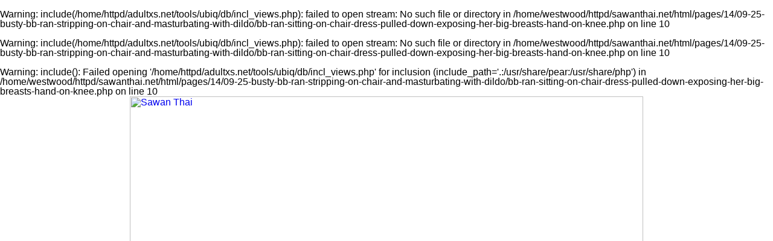

--- FILE ---
content_type: text/html; charset=UTF-8
request_url: http://www.sawanthai.net/pages/14/09-25-busty-bb-ran-stripping-on-chair-and-masturbating-with-dildo/bb-ran-sitting-on-chair-dress-pulled-down-exposing-her-big-breasts-hand-on-knee.php
body_size: 16800
content:
<br />
<b>Warning</b>:  include(/home/httpd/adultxs.net/tools/ubiq/db/incl_views.php): failed to open stream: No such file or directory in <b>/home/westwood/httpd/sawanthai.net/html/pages/14/09-25-busty-bb-ran-stripping-on-chair-and-masturbating-with-dildo/bb-ran-sitting-on-chair-dress-pulled-down-exposing-her-big-breasts-hand-on-knee.php</b> on line <b>10</b><br />
<br />
<b>Warning</b>:  include(/home/httpd/adultxs.net/tools/ubiq/db/incl_views.php): failed to open stream: No such file or directory in <b>/home/westwood/httpd/sawanthai.net/html/pages/14/09-25-busty-bb-ran-stripping-on-chair-and-masturbating-with-dildo/bb-ran-sitting-on-chair-dress-pulled-down-exposing-her-big-breasts-hand-on-knee.php</b> on line <b>10</b><br />
<br />
<b>Warning</b>:  include(): Failed opening '/home/httpd/adultxs.net/tools/ubiq/db/incl_views.php' for inclusion (include_path='.:/usr/share/pear:/usr/share/php') in <b>/home/westwood/httpd/sawanthai.net/html/pages/14/09-25-busty-bb-ran-stripping-on-chair-and-masturbating-with-dildo/bb-ran-sitting-on-chair-dress-pulled-down-exposing-her-big-breasts-hand-on-knee.php</b> on line <b>10</b><br />
<html>
<head>
<meta name="viewport" content="width=device-width, initial-scale=1.0"/>
<title>Sawan Thai</title>
<link href="http://www.adultxs.net/css/20/styles.css" rel="stylesheet" type="text/css">
<link href="/css/20/site.css" rel="stylesheet" type="text/css">
</head>
<body>
<div class="container">
	<div class="header_cont">
		<div class="header">
			<div class="logo">
				<a href="http://www.sawanthai.net/sawanthai.php" title="Sawan Thai"><img src="/images/layout/20/logo.jpg" style="width:100%;height:auto;" alt="Sawan Thai"></a>
			</div>
			<div class="toplist_show">
			<div class="toplist">
				<div class="toplist_4x3">
				<ul>
					<li><a href="http://www.bigtitsjapan.com" title="ref 0">Big Tits Japan</a></li>
<li><a href="http://www.asianlover.com" title="ref 0">Asian Lover</a></li>
<li><a href="http://www.jplesbians.com" title="ref 0">Japanese Lesbians</a></li>
<li><a href="http://www.asian-shemales.org" title="ref 0">Asian Shemales</a></li>
<li><a href="http://www.thaidolls.net" title="ref 0">Thai Dolls</a></li>
<li><a href="http://www.jpaipan.com" title="ref 0">Japanese Paipan</a></li>
<li><a href="http://www.asian911.net" title="ref 0">Asian 911</a></li>
<li><a href="http://www.tokyo10s.com" title="ref 0">Tokyo 10s</a></li>
<li><a href="http://www.jp-sex.org" title="ref 0">Japanese Sex</a></li>
<li><a href="http://www.jpidols.com" title="ref 0">Japanese Idols</a></li>
<li><a href="http://www.asian-schoolgirls.org" title="ref 0">Asian Schoolgirls</a></li>
<li><a href="http://www.dekapai.net" title="ref 0">Dekapai</a></li>
				</ul>
				</div>
				<div class="toplist_3x3">
				<ul>
					<li><a href="http://www.bigtitsjapan.com" title="ref 0">Big Tits Japan</a></li>
<li><a href="http://www.asianlover.com" title="ref 0">Asian Lover</a></li>
<li><a href="http://www.jplesbians.com" title="ref 0">Japanese Lesbians</a></li>
<li><a href="http://www.asian-shemales.org" title="ref 0">Asian Shemales</a></li>
<li><a href="http://www.thaidolls.net" title="ref 0">Thai Dolls</a></li>
<li><a href="http://www.jpaipan.com" title="ref 0">Japanese Paipan</a></li>
<li><a href="http://www.asian911.net" title="ref 0">Asian 911</a></li>
<li><a href="http://www.tokyo10s.com" title="ref 0">Tokyo 10s</a></li>
<li><a href="http://www.jp-sex.org" title="ref 0">Japanese Sex</a></li>
				</ul>
				</div>
			</div>
			</div>
		</div>

		<div style="clear:both;"></div>
		<div class="buttons_cont">
			<a href="/sawanthai.php" class="btn_main">MOST RECENT</a>
			<a href="/cats/viewed/index.php" class="btn_main">MOST VIEWED</a>
			<a href="/cats/rated/index.php" class="btn_main">TOP RATED</a>
			<a href="/chat.php" class="btn_main">LIVE CHAT</a>
		</div>
		<div style="clear:both;"></div>
	<br />
<b>Warning</b>:  Use of undefined constant shavasns - assumed 'shavasns' (this will throw an Error in a future version of PHP) in <b>/home/westwood/httpd/sawanthai.net/html/pages/14/09-25-busty-bb-ran-stripping-on-chair-and-masturbating-with-dildo/bb-ran-sitting-on-chair-dress-pulled-down-exposing-her-big-breasts-hand-on-knee.php</b> on line <b>73</b><br />
<h1><a href="/io/click.php" rel="nofollow">Click here to download the complete picture set</a></h1>

	</div>

	<div style="clear:both;margin-top:8px;"></div>
	<div class="pic">
		<a href="/content/shavasns/14/0925/bb-ran/ubiq/685/08-bb-ran-sitting-on-chair-dress-pulled-down-exposing-her-big-breasts-hand-on-knee.jpg" title="Bb ran sitting on chair dress pulled down exposing her big breasts hand on knee"><img src="/content/shavasns/14/0925/bb-ran/ubiq/685/08-bb-ran-sitting-on-chair-dress-pulled-down-exposing-her-big-breasts-hand-on-knee.jpg" srcset="/content/shavasns/14/0925/bb-ran/ubiq/321/08-bb-ran-sitting-on-chair-dress-pulled-down-exposing-her-big-breasts-hand-on-knee.jpg 321w, /content/shavasns/14/0925/bb-ran/ubiq/554/08-bb-ran-sitting-on-chair-dress-pulled-down-exposing-her-big-breasts-hand-on-knee.jpg 554w, /content/shavasns/14/0925/bb-ran/ubiq/685/08-bb-ran-sitting-on-chair-dress-pulled-down-exposing-her-big-breasts-hand-on-knee.jpg 685w" alt="Bb ran sitting on chair dress pulled down exposing her big breasts hand on knee" style="width:100%;max-width:685px;height:auto;margin-top:8px;"></a>
<!-- 685x1024/554x828/321x480 -->
	</div>
	<div style="clear:both;"></div>
	<h1><a href="/io/click.php" rel="nofollow">Asian girls shave and take toys up their bare pussies</a></h1>
<h2>Exclusive pictures and high definition videos</h2>
	<div class="carousel_cont">
					<div style="width:1488px;height:130px;">
<div style="width:100%;height:100%;">
<a href="seated-on-yellow-chair-wearing-pink-dress.php" title="Seated on yellow chair wearing pink dress"><img src="/content/shavasns/14/0925/bb-ran/ubiq/80/01-seated-on-yellow-chair-wearing-pink-dress.jpg" alt="Seated on yellow chair wearing pink dress" style="width:80px;height:120px;border-style:solid;border-width:0 0 8px 0;border-radius:0 0 3px 3px;border-color:#ffd450;margin:0 4px 0 4px;float:left;"></a>
<a href="bb-ran-sitting-on-chair-legs-spread-showing-panties-in-high-heels.php" title="Bb ran sitting on chair legs spread showing panties in high heels"><img src="/content/shavasns/14/0925/bb-ran/ubiq/80/02-bb-ran-sitting-on-chair-legs-spread-showing-panties-in-high-heels.jpg" alt="Bb ran sitting on chair legs spread showing panties in high heels" style="width:80px;height:120px;border-style:solid;border-width:0 0 8px 0;border-radius:0 0 3px 3px;border-color:#ffd450;margin:0 4px 0 4px;float:left;"></a>
<a href="legs-raised-on-chair-hand-on-thigh.php" title="Legs raised on chair hand on thigh"><img src="/content/shavasns/14/0925/bb-ran/ubiq/80/03-legs-raised-on-chair-hand-on-thigh.jpg" alt="Legs raised on chair hand on thigh" style="width:80px;height:120px;border-style:solid;border-width:0 0 8px 0;border-radius:0 0 3px 3px;border-color:#ffd450;margin:0 4px 0 4px;float:left;"></a>
<a href="sitting-on-edge-of-chair-pulling-dress-taut-between-big-breasts-wearing-high-heels.php" title="Sitting on edge of chair pulling dress taut between big breasts wearing high heels"><img src="/content/shavasns/14/0925/bb-ran/ubiq/80/04-sitting-on-edge-of-chair-pulling-dress-taut-between-big-breasts-wearing-high-heels.jpg" alt="Sitting on edge of chair pulling dress taut between big breasts wearing high heels" style="width:80px;height:120px;border-style:solid;border-width:0 0 8px 0;border-radius:0 0 3px 3px;border-color:#ffd450;margin:0 4px 0 4px;float:left;"></a>
<a href="legs-spread-on-chair-dress-pulled-down-exposing-big-tits-in-panties.php" title="Legs spread on chair dress pulled down exposing big tits in panties"><img src="/content/shavasns/14/0925/bb-ran/ubiq/80/05-legs-spread-on-chair-dress-pulled-down-exposing-big-tits-in-panties.jpg" alt="Legs spread on chair dress pulled down exposing big tits in panties" style="width:80px;height:120px;border-style:solid;border-width:0 0 8px 0;border-radius:0 0 3px 3px;border-color:#ffd450;margin:0 4px 0 4px;float:left;"></a>
<a href="pulling-panties-down-showing-shaved-pussy-big-breasts.php" title="Pulling panties down showing shaved pussy big breasts"><img src="/content/shavasns/14/0925/bb-ran/ubiq/80/06-pulling-panties-down-showing-shaved-pussy-big-breasts.jpg" alt="Pulling panties down showing shaved pussy big breasts" style="width:80px;height:120px;border-style:solid;border-width:0 0 8px 0;border-radius:0 0 3px 3px;border-color:#ffd450;margin:0 4px 0 4px;float:left;"></a>
<a href="panties-pulled-down-around-her-thighs-exposing-shaved-pussy-big-breasts.php" title="Panties pulled down around her thighs exposing shaved pussy big breasts"><img src="/content/shavasns/14/0925/bb-ran/ubiq/120/07-panties-pulled-down-around-her-thighs-exposing-shaved-pussy-big-breasts.jpg" alt="Panties pulled down around her thighs exposing shaved pussy big breasts" style="width:120px;height:80px;border-style:solid;border-width:0 0 8px 0;border-radius:0 0 3px 3px;border-color:#ffd450;margin:0 4px 0 4px;float:left;"></a>
<a href="bb-ran-sitting-on-chair-dress-pulled-down-exposing-her-big-breasts-hand-on-knee.php" title="Bb ran sitting on chair dress pulled down exposing her big breasts hand on knee"><img src="/content/shavasns/14/0925/bb-ran/ubiq/80/08-bb-ran-sitting-on-chair-dress-pulled-down-exposing-her-big-breasts-hand-on-knee.jpg" alt="Bb ran sitting on chair dress pulled down exposing her big breasts hand on knee" style="width:80px;height:120px;border-style:solid;border-width:0 0 8px 0;border-radius:0 0 3px 3px;border-color:#ffd450;margin:0 4px 0 4px;float:left;"></a>
<a href="hand-on-big-breasts-high-heels.php" title="Hand on big breasts high heels"><img src="/content/shavasns/14/0925/bb-ran/ubiq/80/09-hand-on-big-breasts-high-heels.jpg" alt="Hand on big breasts high heels" style="width:80px;height:120px;border-style:solid;border-width:0 0 8px 0;border-radius:0 0 3px 3px;border-color:#ffd450;margin:0 4px 0 4px;float:left;"></a>
<a href="dress-raised-over-her-big-breasts.php" title="Dress raised over her big breasts"><img src="/content/shavasns/14/0925/bb-ran/ubiq/80/10-dress-raised-over-her-big-breasts.jpg" alt="Dress raised over her big breasts" style="width:80px;height:120px;border-style:solid;border-width:0 0 8px 0;border-radius:0 0 3px 3px;border-color:#ffd450;margin:0 4px 0 4px;float:left;"></a>
<a href="pulling-dress-over-her-head-big-tits.php" title="Pulling dress over her head big tits"><img src="/content/shavasns/14/0925/bb-ran/ubiq/80/11-pulling-dress-over-her-head-big-tits.jpg" alt="Pulling dress over her head big tits" style="width:80px;height:120px;border-style:solid;border-width:0 0 8px 0;border-radius:0 0 3px 3px;border-color:#ffd450;margin:0 4px 0 4px;float:left;"></a>
<a href="bb-ran-seated-nude-on-chair-big-breasts-bared.php" title="Bb ran seated nude on chair big breasts bared"><img src="/content/shavasns/14/0925/bb-ran/ubiq/80/12-bb-ran-seated-nude-on-chair-big-breasts-bared.jpg" alt="Bb ran seated nude on chair big breasts bared" style="width:80px;height:120px;border-style:solid;border-width:0 0 8px 0;border-radius:0 0 3px 3px;border-color:#ffd450;margin:0 4px 0 4px;float:left;"></a>
<a href="lying-back-on-chair-naked-hand-on-thigh-big-breasts-shaved-pussy.php" title="Lying back on chair naked hand on thigh big breasts shaved pussy"><img src="/content/shavasns/14/0925/bb-ran/ubiq/80/13-lying-back-on-chair-naked-hand-on-thigh-big-breasts-shaved-pussy.jpg" alt="Lying back on chair naked hand on thigh big breasts shaved pussy" style="width:80px;height:120px;border-style:solid;border-width:0 0 8px 0;border-radius:0 0 3px 3px;border-color:#ffd450;margin:0 4px 0 4px;float:left;"></a>
<a href="legs-crossed-nude-on-bed-big-tits-shaved-pussy.php" title="Legs crossed nude on bed big tits shaved pussy"><img src="/content/shavasns/14/0925/bb-ran/ubiq/80/14-legs-crossed-nude-on-bed-big-tits-shaved-pussy.jpg" alt="Legs crossed nude on bed big tits shaved pussy" style="width:80px;height:120px;border-style:solid;border-width:0 0 8px 0;border-radius:0 0 3px 3px;border-color:#ffd450;margin:0 4px 0 4px;float:left;"></a>
<a href="seated-naked-with-legs-raised-on-chair-hand-on-thigh-big-tits-wearing-high-heels.php" title="Seated naked with legs raised on chair hand on thigh big tits wearing high heels"><img src="/content/shavasns/14/0925/bb-ran/ubiq/120/15-seated-naked-with-legs-raised-on-chair-hand-on-thigh-big-tits-wearing-high-heels.jpg" alt="Seated naked with legs raised on chair hand on thigh big tits wearing high heels" style="width:120px;height:80px;border-style:solid;border-width:0 0 8px 0;border-radius:0 0 3px 3px;border-color:#ffd450;margin:0 4px 0 4px;float:left;"></a>
<a href="bb-ran-masturbating-with-dildo-on-chair-legs-spread-big-tits.php" title="Bb ran masturbating with dildo on chair legs spread big tits"><img src="/content/shavasns/14/0925/bb-ran/ubiq/80/16-bb-ran-masturbating-with-dildo-on-chair-legs-spread-big-tits.jpg" alt="Bb ran masturbating with dildo on chair legs spread big tits" style="width:80px;height:120px;border-style:solid;border-width:0 0 8px 0;border-radius:0 0 3px 3px;border-color:#ffd450;margin:0 4px 0 4px;float:left;"></a>
</div>
</div>
	</div>
	<div class="buttons_cont">
		<div class="btn_keys">
		<a href="/cats/busty/index.php">busty</a>
<a href="/cats/busty/index.php">big breasts</a>
<a href="/cats/busty/index.php">big tits</a>
<a href="/cats/masturbation/index.php">masturbation</a>
<a href="/cats/masturbation/index.php">masturbating</a>
<a href="/cats/shaved/index.php">shaved</a>
<a href="/cats/shaved/index.php">bald pussy</a>
		</div>
	</div>
	<div style="clear:both;"></div>
	<div class="foot">
		<div style="line-height:2.0;">You might also be interested in these sites: <a href="http://www.18busty.com" title="18 Busty">18 Busty</a>&nbsp;
<a href="http://www.asian911.net" title="Asian 911">Asian 911</a>&nbsp;
<a href="http://www.asianace.net" title="Asian Ace">Asian Ace</a>&nbsp;
<a href="http://www.asian-girls.net" title="Asian Girls">Asian Girls</a>&nbsp;
<a href="http://www.asianlesbians.org" title="Asian Lesbians">Asian Lesbians</a>&nbsp;
<a href="http://asianlesbians.org" title="Asian Lesbians">Asian Lesbians</a>&nbsp;
<a href="http://www.asianlover.com" title="Asian Lover">Asian Lover</a>&nbsp;
<a href="http://www.asianpornstars.net" title="Asian Pornstars">Asian Pornstars</a>&nbsp;
<a href="http://www.asian-schoolgirls.org" title="Asian Schoolgirls">Asian Schoolgirls</a>&nbsp;
<a href="http://www.asianshavers.com" title="Asian Shavers">Asian Shavers</a>&nbsp;
<a href="http://www.asian-shemales.org" title="Asian Shemales">Asian Shemales</a>&nbsp;
<a href="http://www.bigtitsjapan.com" title="Big Tits Japan">Big Tits Japan</a>&nbsp;
<a href="http://www.bustyasia.net" title="Busty Asia">Busty Asia</a>&nbsp;
<a href="http://www.cherryasians.com" title="Cherry Asians">Cherry Asians</a>&nbsp;
<a href="http://www.dekapai.net" title="Dekapai">Dekapai</a>&nbsp;
<a href="http://www.filipinaamateurs.net" title="Filipina Amateurs">Filipina Amateurs</a>&nbsp;
<a href="http://www.jpcuties.net" title="Japanese Cuties">Japanese Cuties</a>&nbsp;
<a href="http://www.jpidols.com" title="Japanese Idols">Japanese Idols</a>&nbsp;
<a href="http://www.jplesbians.com" title="Japanese Lesbians">Japanese Lesbians</a>&nbsp;
<a href="http://www.jpaipan.com" title="Japanese Paipan">Japanese Paipan</a>&nbsp;
<a href="http://www.jppornstars.com" title="Japanese Pornstars">Japanese Pornstars</a>&nbsp;
<a href="http://www.jp-sex.org" title="Japanese Sex">Japanese Sex</a>&nbsp;
<a href="http://www.jpteens.net" title="Japanese Teens">Japanese Teens</a>&nbsp;
<a href="http://www.ijapaneseteens.com" title="Japanese Teens">Japanese Teens</a>&nbsp;
<a href="http://www.lushbush.com" title="Lush Bush">Lush Bush</a>&nbsp;
<a href="http://www.mythaigirls.net" title="My Thai Girls">My Thai Girls</a>&nbsp;
<a href="http://www.sawaddeeka.net" title="Sawaddee Ka">Sawaddee Ka</a>&nbsp;
<a href="http://www.sawanthai.net" title="Sawan Thai">Sawan Thai</a>&nbsp;
<a href="http://www.siamheat.com" title="Siam Heat">Siam Heat</a>&nbsp;
<a href="http://www.sushisluts.net" title="Sushi Sluts">Sushi Sluts</a>&nbsp;
<a href="http://www.thaidolls.net" title="Thai Dolls">Thai Dolls</a>&nbsp;
<a href="http://www.thaigirlspictures.com" title="Thai Girls Pictures">Thai Girls Pictures</a>&nbsp;
<a href="http://www.tokyo10s.com" title="Tokyo 10s">Tokyo 10s</a>&nbsp;</div>
		<div>Copyright &copy; 2001-2026 <a href="http://www.adultxs.net">Adult XS Network</a>. All rights reserved | <a href="/sitemap.xml">Sitemap</a></div>
	</div>
</div>
</body>
</html>